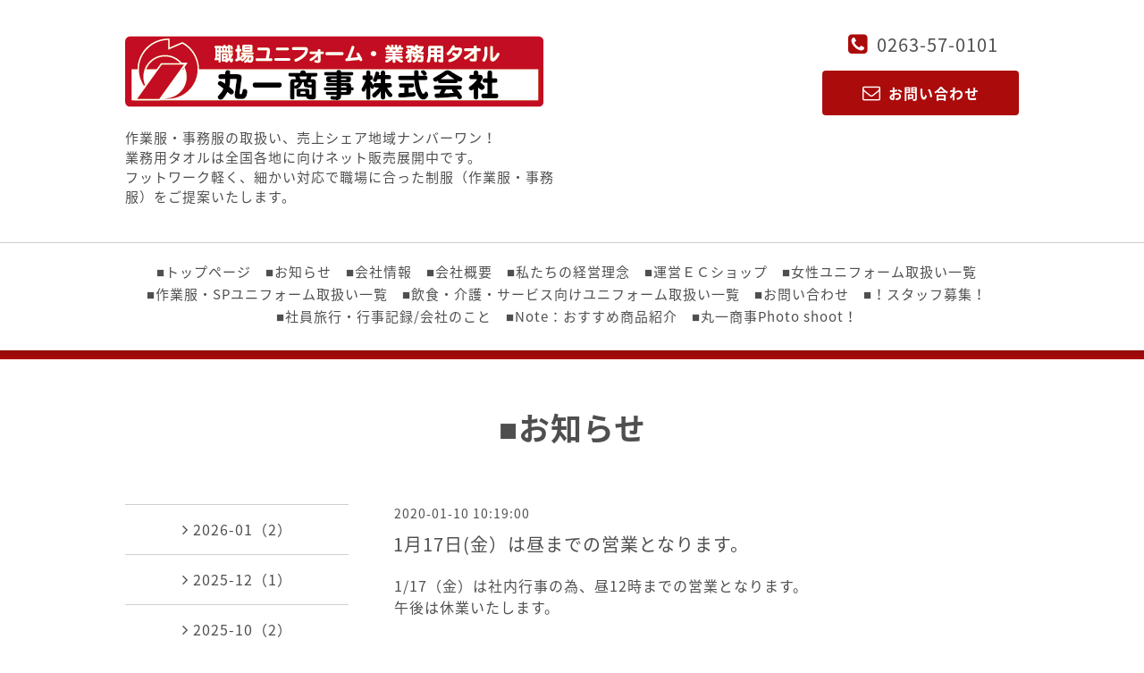

--- FILE ---
content_type: text/html; charset=utf-8
request_url: https://uniform01.com/info/3000421
body_size: 4560
content:
<!DOCTYPE html>
<html lang="ja">
<head>
<!-- Corporate: ver.202009290000 -->
<meta http-equiv="content-type" content="text/html; charset=utf-8" />
<title>1月17日(金）は昼までの営業となります。 - 職場ユニフォームと業務用タオル販売の丸一商事株式会社</title>
<meta name="viewport" content="width=device-width, initial-scale=1, maximum-scale=1, user-scalable=yes" />
<meta name="keywords" content="丸一商事株式会社,作業服,ユニフォーム,業務用タオル,長野県,松本市" />
<meta name="description" content="1/17（金）は社内行事の為、昼12時までの営業となります。午後は休業いたします。" />
<meta property="og:title" content="1月17日(金）は昼までの営業となります。" />
<meta property="og:image" content="https://cdn.goope.jp/65663/180202173533fpe7.gif" />
<meta property="og:site_name" content="職場ユニフォームと業務用タオル販売の丸一商事株式会社" />
<meta http-equiv="content-style-type" content="text/css" />
<meta http-equiv="content-script-type" content="text/javascript" />
<link rel="shortcut icon" href="//cdn.goope.jp/65663/180213152303-5a8284477f679.ico" />
<link rel="alternate" type="application/rss+xml" title="職場ユニフォームと業務用タオル販売の丸一商事株式会社 / RSS" href="/feed.rss" />
<link rel="stylesheet" type="text/css" href="/css/font-awesome/css/font-awesome.min.css" media="all" />
<style type="text/css" media="all">@import "/style.css?423605-1733133513";</style>
<script type="text/javascript" src="/assets/jquery/jquery-3.5.1.min.js"></script>
<script type="text/javascript" src="/assets/easing/easing.js"></script>
<script type="text/javascript" src="/js/tooltip.js"></script>
<script type="text/javascript" src="/js/lib/jquery.clipsquareimage.js"></script>
<script type="text/javascript" src="/assets/colorbox/jquery.colorbox-1.6.4.min.js"></script>
<script type="text/javascript" src="/assets/responsiveslides/responsiveslides-1.55.min.js"></script>
<script type="text/javascript" src="/assets/mobilemenu/mobilemenu.js"></script>
<script>
  $(function(){
    //お問い合わせメニューがない場合、お問い合わせボタンを削除
    if(!$('.navi_contact').length) {
     $('.tel_area_mail , .tel_area_mail_mobile, .side_tel_area_mail').hide();
    }

    //開閉メニュー
    $("body").mobile_menu({
      menu: ['#main-nav ul'],
      menu_width: 200,
      prepend_button_to: '#mobile-bar'
    });
    //thickbox
    $("#main").find(".thickbox").colorbox({rel:'thickbox',maxWidth: '98%'});
  });
  //クリップイメージ
  $(window).on('load resize', function() {
    $('.photo_thumb > a.thickbox img').clipSquareImage();
  });
</script>

  </head>
  <body id="info" class="color_01 color_bg_01 w_100">

  <!-- header/ -->
  <div id="header" class="color_bg_01">

    <!-- header_inner/ -->
    <div id="header_inner" class="clearfix">

      <!-- smartphone_gnav/ -->
      <nav id="main-nav">
        <ul class="gnav_smart_phone">
          
          <li>
            <a href="/"  class="footer_navi_top">■トップページ </a>
          </li>
          
          <li>
            <a href="/info"  class="footer_navi_info active">■お知らせ </a>
          </li>
          
          <li>
            <a href="/about"  class="footer_navi_about">■会社情報 </a>
          </li>
          
          <li>
            <a href="/free/about2"  class="footer_navi_free free_154204">■会社概要 </a>
          </li>
          
          <li>
            <a href="/free/vmv"  class="footer_navi_free free_485887">■私たちの経営理念</a>
          </li>
          
          <li>
            <a href="/staff"  class="footer_navi_staff">■運営ＥＣショップ </a>
          </li>
          
          <li>
            <a href="/free/ladies-uniform"  class="footer_navi_free free_154399">■女性ユニフォーム取扱い一覧</a>
          </li>
          
          <li>
            <a href="/free/mens-uniform"  class="footer_navi_free free_154400">■作業服・SPユニフォーム取扱い一覧</a>
          </li>
          
          <li>
            <a href="/free/service-uniform"  class="footer_navi_free free_155884">■飲食・介護・サービス向けユニフォーム取扱い一覧</a>
          </li>
          
          <li>
            <a href="/contact"  class="footer_navi_contact">■お問い合わせ </a>
          </li>
          
          <li>
            <a href="/recruit"  class="footer_navi_recruit">■！スタッフ募集！</a>
          </li>
          
          <li>
            <a href="/diary"  class="footer_navi_diary">■社員旅行・行事記録/会社のこと</a>
          </li>
          
          <li>
            <a href="https://note.com/uniform_market" target="_blank" class="footer_navi_links links_32695">■Note：おすすめ商品紹介</a>
          </li>
          
          <li>
            <a href="/photo"  class="footer_navi_photo">■丸一商事Photo shoot！</a>
          </li>
          
        </ul>
      </nav>
      <!-- /smartphone_gnav -->

      <!-- tel_number/ -->
      <div class="tel_area clearfix">
        <div class="tel_area_inner">
          <nav id="mobile-bar"></nav>
          <div class="tel_mail clearfix">
            <div class="tel_number shop_tel"><i class="fa fa-phone-square color_03"></i><a class="js-shop_tel" href="tel:0263-57-0101">0263-57-0101</a></div>
            <a class="color_02 tel_area_mail color_bg_02 border_radius" href="https://uniform01.com/contact">
              <div><i class="fa fa-envelope-o"></i>お問い合わせ</div>
            </a>
            <!-- スマホ用お問い合わせ -->
            <a class="tel_area_mail_mobile color_bg_01 border_radius" href="https://uniform01.com/contact">
              <div><i class="fa fa-envelope-o"></i></div>
            </a>
          </div>
        </div>
      </div>
      <!-- /tel_number -->

      <!-- site_title/ -->
      <div class="site_title">
        <h1 class="site_logo color_01 bold">
          <a class="shop_sitename" href="https://uniform01.com"><img src='//cdn.goope.jp/65663/180202173533fpe7.gif' alt='職場ユニフォームと業務用タオル販売の丸一商事株式会社' /></a>
        </h1>
        <div class="site_description">作業服・事務服の取扱い、売上シェア地域ナンバーワン！<br />
業務用タオルは全国各地に向けネット販売展開中です。<br />
フットワーク軽く、細かい対応で職場に合った制服（作業服・事務服）をご提案いたします。</div>
      </div>
      <!-- /site_title -->
    </div>
    <!--/header_inner-->

    <!-- gnav/ -->
    <div class="gnav border_top">
      <ul class="gnav_inner">
        
        <li><a href="/"  class="navi_top">■トップページ </a></li>
        
        <li><a href="/info"  class="navi_info active">■お知らせ </a></li>
        
        <li><a href="/about"  class="navi_about">■会社情報 </a></li>
        
        <li><a href="/free/about2"  class="navi_free free_154204">■会社概要 </a></li>
        
        <li><a href="/free/vmv"  class="navi_free free_485887">■私たちの経営理念</a></li>
        
        <li><a href="/staff"  class="navi_staff">■運営ＥＣショップ </a></li>
        
        <li><a href="/free/ladies-uniform"  class="navi_free free_154399">■女性ユニフォーム取扱い一覧</a></li>
        
        <li><a href="/free/mens-uniform"  class="navi_free free_154400">■作業服・SPユニフォーム取扱い一覧</a></li>
        
        <li><a href="/free/service-uniform"  class="navi_free free_155884">■飲食・介護・サービス向けユニフォーム取扱い一覧</a></li>
        
        <li><a href="/contact"  class="navi_contact">■お問い合わせ </a></li>
        
        <li><a href="/recruit"  class="navi_recruit">■！スタッフ募集！</a></li>
        
        <li><a href="/diary"  class="navi_diary">■社員旅行・行事記録/会社のこと</a></li>
        
        <li><a href="https://note.com/uniform_market" target="_blank" class="navi_links links_32695">■Note：おすすめ商品紹介</a></li>
        
        <li><a href="/photo"  class="navi_photo">■丸一商事Photo shoot！</a></li>
        
      </ul>
    </div>
    <!-- /gnav -->

  <div class="separate_line"></div>
  </div>
  <!-- /header -->

    <div id="wrapper">
      <div id="wrapper_inner"  class="clearfix">




    
    <!----------------------------------------------

      ページ：インフォメーション

    ---------------------------------------------->
    <h2 class="page_title">■お知らせ </h2>
    <!-- main/ -->
    <div id="main">
      <div id="main_inner">
        <div class="info_area">
          <div class="autopagerize_page_element">
            
            <div class="info border_bottom">
              <div class="info_date font_14"> 2020-01-10 10:19:00</div>
              <div class="info_title font_20">
                <a href="/info/3000421">1月17日(金）は昼までの営業となります。</a>
              </div>
              <div class="info_photo">
                
              </div>
              <div class="info_body">
                <p>1/17（金）は社内行事の為、昼12時までの営業となります。</p>
<p>午後は休業いたします。</p>
              </div>
            </div>
            
          </div>
        </div>
    

    

    

    

    

    

    

    
    

    
    </div>
  </div>
  <!-- /main -->

    <div class="side_wrap clearfix">
      

      <!-- sidebar/ -->
      <div id="sidebar" class="clearfix">
          <!-- sub_navi_side/ -->
          <ul class="sub_navi_side">
            
            
            
            <ul class="sub_navi">
<li><a href='/info/2026-01'>2026-01（2）</a></li>
<li><a href='/info/2025-12'>2025-12（1）</a></li>
<li><a href='/info/2025-10'>2025-10（2）</a></li>
<li><a href='/info/2025-09'>2025-09（1）</a></li>
<li><a href='/info/2025-07'>2025-07（1）</a></li>
<li><a href='/info/2025-01'>2025-01（2）</a></li>
<li><a href='/info/2024-12'>2024-12（1）</a></li>
<li><a href='/info/2024-09'>2024-09（2）</a></li>
<li><a href='/info/2024-08'>2024-08（1）</a></li>
<li><a href='/info/2024-07'>2024-07（1）</a></li>
<li><a href='/info/2024-06'>2024-06（1）</a></li>
<li><a href='/info/2024-01'>2024-01（1）</a></li>
<li><a href='/info/2023-12'>2023-12（1）</a></li>
<li><a href='/info/2023-09'>2023-09（3）</a></li>
<li><a href='/info/2023-08'>2023-08（1）</a></li>
<li><a href='/info/2023-07'>2023-07（1）</a></li>
<li><a href='/info/2023-03'>2023-03（1）</a></li>
<li><a href='/info/2022-12'>2022-12（1）</a></li>
<li><a href='/info/2022-10'>2022-10（3）</a></li>
<li><a href='/info/2022-08'>2022-08（1）</a></li>
<li><a href='/info/2022-07'>2022-07（1）</a></li>
<li><a href='/info/2022-06'>2022-06（1）</a></li>
<li><a href='/info/2022-01'>2022-01（1）</a></li>
<li><a href='/info/2021-12'>2021-12（1）</a></li>
<li><a href='/info/2021-09'>2021-09（1）</a></li>
<li><a href='/info/2021-07'>2021-07（1）</a></li>
<li><a href='/info/2021-04'>2021-04（1）</a></li>
<li><a href='/info/2021-01'>2021-01（1）</a></li>
<li><a href='/info/2020-12'>2020-12（1）</a></li>
<li><a href='/info/2020-08'>2020-08（2）</a></li>
<li><a href='/info/2020-06'>2020-06（1）</a></li>
<li><a href='/info/2020-01'>2020-01（1）</a></li>
<li><a href='/info/2019-12'>2019-12（1）</a></li>
<li><a href='/info/2019-08'>2019-08（1）</a></li>
<li><a href='/info/2019-07'>2019-07（1）</a></li>
<li><a href='/info/2019-04'>2019-04（1）</a></li>
<li><a href='/info/2019-01'>2019-01（2）</a></li>
<li><a href='/info/2018-12'>2018-12（1）</a></li>
<li><a href='/info/2018-08'>2018-08（2）</a></li>
<li><a href='/info/2018-04'>2018-04（1）</a></li>
<li><a href='/info/2018-03'>2018-03（1）</a></li>
<li><a href='/info/2018-02'>2018-02（1）</a></li>
</ul>

            
            
            
            
            
            
            
            
            
            
            
            
            
            
            
            
            
            
            
            
            
            
            
            
            
          </ul>

          <script>
            // /リストの前に矢印を挿入
            $(function() {
              $(".sub_navi > li > a").prepend("<i></i>");
              $(".sub_navi > li > a > i").addClass("fa , fa-angle-right");
            });
          </script>

          <!-- /sub_navi_side -->
          <!-- today_area/ -->
          <div class="today_area border border_radius color_01">
            <div class="footer_info_title">2026.02.03 Tuesday</div>
            
          </div>
          <!-- /today_area -->
          <!-- side_tel_area/ -->
          <div class="side_tel_area shop_tel clearfix border border_radius shop_tel">
            <div class="side_shop_tel"><i class="fa fa-phone-square side_fa-phone-square color_03"></i><a class="js-shop_tel" href="tel:0263-57-0101">0263-57-0101</a></div>
            <a class="color_02 side_tel_area_mail color_bg_02 link_color_02 border_radius" href="https://uniform01.com/contact">
              <div><i class="fa fa-envelope-o side_fa-envelope-o"></i>お問い合わせ</div>
            </a>
          </div>
          <!-- /side_tel_area -->
          <!-- navi_parts_area/ -->
          <div class="navi_parts_area">
            <div id="social_widgets">
<div id="widget_twitter_follow" class="social_widget">
<div style="text-align:left;padding-bottom:10px;">
<a href="https://twitter.com/uniform01" class="twitter-follow-button" data-show-count="false" data-lang="ja">Follow @uniform01</a>
<script>!function(d,s,id){var js,fjs=d.getElementsByTagName(s)[0];if(!d.getElementById(id)){js=d.createElement(s);js.id=id;js.src="//platform.twitter.com/widgets.js";fjs.parentNode.insertBefore(js,fjs);}}(document,"script","twitter-wjs");</script>
</div>
</div>
<div id="widget_twitter_tweet" class="social_widget">
<div style="text-align:left;padding-bottom:10px;">
<a href="https://twitter.com/share" class="twitter-share-button" data-url="https://uniform01.com" data-text="職場ユニフォームと業務用タオル販売の丸一商事株式会社" data-lang="ja">Tweet</a>
<script>!function(d,s,id){var js,fjs=d.getElementsByTagName(s)[0];if(!d.getElementById(id)){js=d.createElement(s);js.id=id;js.src="https://platform.twitter.com/widgets.js";fjs.parentNode.insertBefore(js,fjs);}}(document,"script","twitter-wjs");</script>
</div>
</div>

</div>

            <br class="clear" />
          </div>
          <!-- /navi_parts_area -->
      </div>
      <!-- /sidebar -->
    </div>
    <!-- /side_wrap -->

      </div>
      <!-- /wrapper_inner -->
    </div>
    <!-- /wrapper -->

  <!-- footer_navi/ -->
  <div class="footer_navi color_bg_03">
    <!-- footer_navi_inner/ -->
    <ul class="footer_navi_inner clearfix">
    
      <li><a href="/"  class="footer_navi_top">■トップページ </a></li>
    
      <li><a href="/info"  class="footer_navi_info active">■お知らせ </a></li>
    
      <li><a href="/about"  class="footer_navi_about">■会社情報 </a></li>
    
      <li><a href="/free/about2"  class="footer_navi_free free_154204">■会社概要 </a></li>
    
      <li><a href="/free/vmv"  class="footer_navi_free free_485887">■私たちの経営理念</a></li>
    
      <li><a href="/staff"  class="footer_navi_staff">■運営ＥＣショップ </a></li>
    
      <li><a href="/free/ladies-uniform"  class="footer_navi_free free_154399">■女性ユニフォーム取扱い一覧</a></li>
    
      <li><a href="/free/mens-uniform"  class="footer_navi_free free_154400">■作業服・SPユニフォーム取扱い一覧</a></li>
    
      <li><a href="/free/service-uniform"  class="footer_navi_free free_155884">■飲食・介護・サービス向けユニフォーム取扱い一覧</a></li>
    
      <li><a href="/contact"  class="footer_navi_contact">■お問い合わせ </a></li>
    
      <li><a href="/recruit"  class="footer_navi_recruit">■！スタッフ募集！</a></li>
    
      <li><a href="/diary"  class="footer_navi_diary">■社員旅行・行事記録/会社のこと</a></li>
    
      <li><a href="https://note.com/uniform_market" target="_blank" class="footer_navi_links links_32695">■Note：おすすめ商品紹介</a></li>
    
      <li><a href="/photo"  class="footer_navi_photo">■丸一商事Photo shoot！</a></li>
    
    </ul>
    <!-- /footer_navi_inner -->
  </div>
  <!-- /footer_navi -->

  <!-- footer_info/ -->
  <div class="footer_info color_bg_03">
    <div class="border_top_02"></div>
    <div class="border_top_03"></div>

    <!-- footer_info_inner/ -->
    <div class="footer_info_inner clearfix">

      <!-- footer_address/ -->
      <div class="footer_address">
        <div class="footer_address_shopname shop_name bold">丸一商事株式会社<a class="shop_rss" href="/feed.rss"><i class="fa fa-rss-square"></i></a></div>
        <div class="footer_address_zipcode">〒390-1131</div>
        <div class="footer_address_address">長野県松本市今井7216-1</div>
        <div class="footer_address_tel shop_tel">0263-57-0101</div>
        <div class="social_wrap">
          
          <a href="https://twitter.com/uniform01" target="_blank" class="fade">
            <span class="icon-twitter white"></span>
          </a>
          

          

          
          <a href="https://www.instagram.com/maruichi0263570101/" target="_blank" class="fade">
            <span class="icon-instagram white"></span>
          </a>
          
        </div>

        

      </div>
      <!-- /footer_address -->

      <!-- footer_info_qr/ -->
      <div class="footer_info_qr qr_area">
        <div>
          <div class="footer_info_qr_text bold">Mobile</div>
          <div><img src="//r.goope.jp/qr/uniform"width="100" height="100" /></div>
        </div>
      </div>
      <!-- /footer_info_qr -->

      <!-- counter_area/ -->
      <div class="footer_info_counter counter_area">
        <div class="footer_info_title bold">カウンター</div>
        <div class="counter_today">
        Today&nbsp;:&nbsp;<span class="num">239</span>
        </div>
        <div class="counter_yesterday">
        Yesterday&nbsp;:&nbsp;<span class="num">232</span>
        </div>
        <div class="counter_total">
        Total&nbsp;:&nbsp;<span class="num">690235</span>
        </div>
      </div>
      <!-- /counter_area -->

    </div>
    <!-- /footer_info_inner -->
  </div>
  <!-- /footer_info -->

  <!-- footer_copyright/ -->
  <div class="footer_copyright color_bg_02 color_02">
    <div class="footer_copyright_inner">
      <div class="copyright">&copy;2026 <a href="https://uniform01.com" class="link_color_02">丸一商事株式会社</a>. All Rights Reserved.</div>
      <div class="powered">Powered by <a class="link_color_02" href="https://goope.jp/">グーペ</a> / <a class="link_color_02" href="https://admin.goope.jp/">Admin</a>
      </div>
    </div>
  </div>
  <!-- /footer_copyright -->

  <!-- TopのWelcomeエリアのサブ画像を登録します -->
  <script>
  $(function() {
    //welcomeエリアのサブ画像を登録します。
    $("<img>").appendTo(".welcome_area_photo").attr("src" , "img/blank.gif");
    //サブ画像が登録されてない場合、画像エリアを削除。
    if($(".welcome_area_photo img").attr("src")=="img/blank.gif") {
    $(".welcome_area_photo img").css("display" , "none");
    }
  });
  </script>
  <script src="/js/theme_corporate/init.js"></script>
</body>
</html>


--- FILE ---
content_type: text/css; charset=utf-8
request_url: https://uniform01.com/style.css?423605-1733133513
body_size: 8598
content:
@import url('https://fonts.googleapis.com/earlyaccess/notosansjapanese.css');


/* Corporate: ver.202309210000 */

/* ---------------------------------
 reset CSS
--------------------------------- */
button {
  -webkit-appearance: none;
}

html,div,span,object,iframe,h1,h2,h3,h4,h5,h6,p,blockquote,pre,abbr,address,cite,code,del,dfn,em,img,ins,kbd,q,samp,small,strong,sub,sup,var,b,i,dl,dt,dd,ol,ul,li,fieldset,form,label,legend,table,caption,tbody,tfoot,thead,tr,th,td,article,aside,canvas,details,figcaption,figure,footer,header,hgroup,menu,nav,section,summary,time,mark,audio,video{
  margin:0;
  padding:0;
  outline:0;
  font-size:100%;
  background:transparent
}

iframe,fieldset,img {
  border:0;
}

article,aside,details,figcaption,figure,footer,header,hgroup,menu,nav,section{
  display:block
}

nav ul {
  list-style:none
}

blockquote,q {
  quotes:none
}

blockquote:before,blockquote:after,q:before,q:after{
  content:none
}

a {
  margin:0;
  padding:0;
  font-size:100%;
  vertical-align:baseline;
  background:transparent
}

ins {
  background-color:#ff9;
  color:#000;
  text-decoration:none
}

mark {
  background-color:#ff9;
  color:#000;
  font-style:italic;
  font-weight:bold
}

del {
  text-decoration:line-through
}

abbr[title],dfn[title]{
  border-bottom:1px dotted;
  cursor:help
}

input,select{
  vertical-align:middle
}

li {
  list-style-type: none;
}

/* --------------------------------------
  共通項目
--------------------------------------- */

/*-- clear --*/

br.clear {
  font-size: 0;
  line-height: 0;
  clear: both;
}

.clearfix:after {
  content: ".";
  display: block;
  height: 0;
  visibility: hidden;
  clear: both;
}

/*-- contents --*/

.w_100 {
  width: 100%;
}

.w_1000 {
  width: 1000px;
}

.w_700 {
  width: 700px;
}

/*-- color --*/

.color_01 {
  color: #4f4f4f;
}

.color_02 {
  color: #fff;
}

.color_03 {
  color: #ac0b0b;
}

.color_bg_01 {
  background: #fff;
}

.color_bg_02 {
  background: #ac0b0b;
}

.color_bg_03 {
  background: #e0e0e0;
}

.color_bg_04 {
  background: #ebebeb;
}

/*-- link --*/


a:link {
  color: #4f4f4f;
  text-decoration: none;
}

a:visited {
  color: #4f4f4f;
  text-decoration: none;
}

a:hover {
  text-decoration: underline;
  opacity:0.8;
  filter:alpha(opacity=80);
  -ms-filter: "alpha( opacity=80 )";
}

a:active {
  text-decoration: none;
  outline: none;
}

a.link_color_01 {
  color: #ac0b0b;
  text-decoration: none;
}

a.link_color_02 {
  color: #fff;
  text-decoration: none;
}

/*-- border --*/

.border {
  border: 1px #cfcfcf solid;
}

.border_top {
  border-top: 1px #cfcfcf solid;
}

.border_bottom {
  border-bottom: 1px #d8d5d1 solid;
}

.border_top_02 {
  border-top: 1px #aaaaaa solid;
}

.border_top_03 {
  border-top: 1px #ededed solid;
}

/*-- border_radius --*/
.border_radius {
  -webkit-border-radius: 4px;
  -moz-border-radius: 4px;
  border-radius: 4px;
}

/*-- text --*/
.bold {
  font-weight: bold;
}

.font_14 {
  font-size: 14px;
}

.font_20 {
  font-size: 20px;
}

.font_25 {
  font-size: 25px;
}

.font_30 {
  font-size: 30px;
}

.category {
  font-weight: bold;
  margin-bottom: 40px;
  border-left: 5px #ac0b0b solid;
}

.category div {
  padding: 5px 15px 7px;
}


/* --------------------------------------
  メイン要素
--------------------------------------- */

html {
}
body {
  font-size: 16px;
  font-family: 'Noto Sans Japanese';
  color: #4f4f4f;
  letter-spacing: 1px;
  margin: 0;
  background: #fff;
  background-image: none;
  min-width: inherit;
}


#wrapper {
  width: 100%;
  padding: 0 0 40px 0;
  background: #fff;
}

#wrapper_inner {
  width: 1000px;
  margin: 0 auto;
}

#top #wrapper_inner {
  width: 100%;
  padding: 0;
  background: none;
}

#main {
  width: 700px;
  float: right;
}

/* TOPページのみ */
#top #main {
  float: none;
  width: 100%;
}

#main_inner {
  margin: 0;
}

/* --- Main float none area--- */
body#calendar #main,
body#about #main {
  width: 1000px;
  float: none;
}
/* --- Main float none area--- */

@media screen and (max-width: 1000px) {

html {
  height: auto;
}

table {
  width: 100% !important;
}

body {
  background-image: none;
  margin: 0;
  min-width: inherit;
}

img {
  max-width: 100%;
  height: auto;
}

#wrapper  {
  width: 100%;
}

#wrapper_inner {
  width: 95%;
}

#top #wrapper_inner {
  width: 100%;
}

#main {
  margin: 0;
  width: 65%;
}

#top #main {
  width: 100%;
}

#main_inner {
  width: 100%;
}

/* --- Main float none area--- */
body#calendar div#main,
body#about div#main {
  width: 100%;
}
/* --- Main float none area--- */
}

@media screen and (max-width: 600px) {

#wrapper_inner {
  margin: 0 3%;
}

body#top #wrapper_inner {
  margin: 0;
}

#main {
  float: none;
  width: 100%;
}

#main_inner {
  width: 100%;
  margin: 0;
}
}

/* --------------------------------------
  ヘッダー
  --------------------------------------- */
#header {
  width: 100%;
  margin-bottom: 0;
}

#header_inner {
  width: 1000px;
  margin: 0 auto;
  padding: 0 0 40px;
}

#mobile-bar,
#build-menu {
  display: none;
}

.site_title {
  float: left;
  margin: 40px 0 0 0;
  width: 500px;
}

h1.site_logo {
  font-size: 40px;
  margin-bottom: 10px;
}
.site_description {
  font-size: 15px;
}


.tel_area {
  float: right;
  width: 220px;
  text-align: center;
  margin-top: 35px;
}

.tel_area_inner {
  width: 100%;
  margin: 0;
}

.tel_number {
  margin: 0 0 15px 6px;
  font-size: 20px;
  display: block;
  float: none;
}

.tel_area_mail {
  font-weight: bold;
  text-align: center;
  width: 220px;
  padding: 13px 0;
  display: block;
  float: none;
}

.tel_area a {
  color: #fff;
  text-decoration: none;
}

.tel_area .tel_number a {
  color: #4f4f4f;
  cursor: default;
}

.tel_area .tel_number a:hover {
  opacity: 1;
}

.tel_area a.tel_area_mail_mobile {
  color: #ac0b0b;
}

.tel_area_mail_mobile {
  display: none;
}

.fa-phone-square {
  font-size: 25px;
  margin-right: 10px;
}

.fa-envelope-o {
  font-size: 20px;
  margin-right: 8px;
}

@media screen and (max-width: 1000px) {

.tel_area_new {
  height: 100%;
}

#header {
  height: auto;
}

#header_inner {
  width: 100%;
}

.fa-bars {
  color: #fff;
}

.site_title {
  float: none;
  margin: 0 auto;
  padding-top: 100px;
  text-align: center;
  width: 90%;
}

.site_title img {
  max-width: 500px;
}

.tel_area {
  width: 100%;
  height: 40px;
  float: none;
  top: 0;
  position: fixed;
  background: #ac0b0b;
  z-index: 8000;
  margin: 0;
  padding: 12px 0;
}

.tel_area_inner {
  width: 95%;
  margin: 0 auto;
}

.tel_area .tel_number a {
  color: #fff;
}

.tel_mail {
  font-size: 14px;
  float: right;
  padding-bottom: 1px;
}

#build-menu {
  display: block;
}

#mobile-bar {
  float: left;
  bottom: 15px;
  font-size: 30px;
  display: block;
  position: absolute;
  z-index: 9000;
}

.tel_number {
  color: #fff;
  margin: 7px 10px 0 0;
  letter-spacing: 0.1em;
  display: block;
  text-align: right;
  float: left;
}

.tel_area_mail {
  padding: 7px 15px;
  float: left;
  width: 120px;
  background: #fff;
}

a.tel_area_mail {
  color: #ac0b0b;
}

.fa-phone-square {
  margin-right: 5px;
  color: #fff;
}

.fa-envelope-o {
  margin-right: 5px;
}
}

@media screen and (max-width: 600px) {

#header {
  height: auto;
}

#header_inner {
}

#mobile-bar {
}

.site_title img {
  max-width: 100%;
}

.fa-bars {
  color: #fff;
}

.fa-bars {
  color: #fff;
}

.shop_title {
  padding: 0;
}

.tel_area {
  width: 100%;
  float: right;
  position: fixed;
  z-index: 8000;
}

.tel_number {
  margin: 10px 10px 5px 0;
  font-size: 16px;
}

.tel_area_mail {
  display: none;
  padding: 5px 7px;
  float: none;
  font-size: 14px;
}

.tel_area_mail_mobile {
  float: left;
  display: block;
  width: 40px;
  height: 40px;
  line-height: 40px;
}

.fa-phone-square {
  margin-right: 5px;
  font-size: 18px;
}

.fa-envelope-o {
  margin: 6px 0 0 1px;
  font-size: 25px;
}
}


/*---------------------------------------
 パーツ表示切替用style
 --------------------------------------- */
.shop_tel {
}
.shop_name {
}



/* --------------------------------------
  ページタイトル
--------------------------------------- */

.page_title {
  font-size: 35px;
  padding: 50px 0 60px;
  width: 100%;
  text-align: center;
}

/* ---  サイドナビがないページ用 ---*/
body#free  #main h2.page_title,
body#staff  #main h2.page_title,
body#reservation  #main h2.page_title,
body#coupon  #main h2.page_title,
body#calendar  #main h2.page_title,
body#contact  #main h2.page_title,
body#about #main h2.page_title {
  width: 1000px;
  text-align: center;
  padding: 30px 0 30px;
}
/* ---  サイドナビがないページ用 ---*/

/* ---  サイドナビがないページ用 ---*/
body#free  #main h2.page_title,
body#staff  #main h2.page_title,
body#reservation  #main h2.page_title,
body#coupon  #main h2.page_title,
body#calendar  #main h2.page_title,
body#contact  #main h2.page_title,
body#about #main h2.page_title {
  width: 100%;
}
/* ---  サイドナビがないページ用 ---*/
}

@media screen and (max-width: 600px) {
.page_title {
  text-align: center;
}
}

/* --------------------------------------
  ナビゲーション
--------------------------------------- */

#main-nav {
  display:none;
}

.gnav {
  display: block;
  text-align: center;
  line-height: 15px;
  font-size: 15px;
  padding: 25px 0 20px;
  width: 100%;
}

.gnav_inner {
  width: 1000px;
  margin: 0 auto;
}

.gnav li {
  display: -moz-inline-box;
  display: inline-block;
  /display: inline;
  /zoom: 1;
  padding-right: 12px;
  margin-bottom: 10px;
}

.gnav a {
  text-decoration: none;
}

.gnav li.navi_last {
  padding-right: 0;
}

.fa {
  display: inline-block;
  font-family: FontAwesome;
  font-style: normal;
  font-weight: normal;
  line-height: 1;
  -webkit-font-smoothing: antialiased;
  -moz-osx-font-smoothing: grayscale;
}

/* フリーページナビゲーション用 */
.free_area {
  margin-bottom: 50px;
}

.free_area_inner {
  padding: 8px 0;
}

.gnav li:hover > div {
  display: block !important;
}

.separate_line {
  height: 10px;
  width: 100%;
  background: #ac0b0b; /* Old browsers */
  background: -moz-linear-gradient(top, #920707 0%, #ac0b0b; 100%); /* FF3.6+ */
  background: -webkit-gradient(linear, left top, left bottom, color-stop(0%,#920707), color-stop(100%,#ac0b0b)); /* Chrome,Safari4+ */
  background: -webkit-linear-gradient(top, #920707 0%,#ac0b0b; 100%); /* Chrome10+,Safari5.1+ */
  background: -o-linear-gradient(top, #920707 0%,#ac0b0b; 100%); /* Opera 11.10+ */
  background: -ms-linear-gradient(top, #920707 0%,#ac0b0b; 100%); /* IE10+ */
  background: linear-gradient(to bottom, #920707 0%,#ac0b0b; 100%); /* W3C */
  filter: progid:DXImageTransform.Microsoft.gradient( startColorstr='#920707', endColorstr='#ac0b0b;',GradientType=0 ); /* IE6-9 */
}

@media screen and (max-width: 1000px) {
.gnav {
  display: none;
  text-align: center;
  line-height: 22px;
  margin-bottom: 10px;
  font-weight: bold;
  padding: 20px 0;
}

.gnav li {
  display: -moz-inline-box;
  display: inline-block;
  /display: inline;
  /zoom: 1;
  padding-right: 12px;
}

.gnav li.navi_last {
  padding-right: 0;
}

.gnav_smart_phone {
  font-size: 13px;
}

.gnav_smart_phone li {
  padding: 14px 20px;
}

.gnav_smart_phone li a:hover {
  text-decoration: none;
}

#navi {
  display: none;
}

/* スマホ用サブナビを非表示 */
#navi ul.sub_navi {
  display: none !important;
}

#build-menu-page {
  left: 0;
  position: relative;
  background: #fff;
}

#build-menu {
  visibility: visible;
  z-index: 0;
  opacity: 1;
  -webkit-transform: none;
  -moz-transform: none;
  -o-transform: none;
  -ms-transform: none;
  transform: none;
  display: none;
  width: 200px;
  padding: 0;
  position: static;
  z-index: 0;
  top: 0;
  left: 0;
  height: 100%;
  overflow-y: auto;
}

.build-menu-animating #build-menu-page {
  position: fixed;
  overflow: hidden;
  width: 100%;
  top: 0;
  bottom: 0;
}

.build-menu-animating.build-menu-close #build-menu-page,
.build-menu-animating.build-menu-open #build-menu-page {
  -webkit-transition: -webkit-transform 250ms;
  -moz-transition: -moz-transform 250ms;
  -o-transition: -o-transform 250ms;
  -ms-transition: -ms-transform 250ms;
  transition: transform 250ms;
}

.build-menu-animating.build-menu-open #build-menu-page {
  -webkit-transform: translate3d(0, 0, 0);
  -moz-transform: translate3d(0, 0, 0);
  -o-transform: translate3d(0, 0, 0);
  -ms-transform: translate3d(0, 0, 0);
  transform: translate3d(0, 0, 0);
}

.build-menu-animating #build-menu {
  display: block
}

.build-menu-open #build-menu {
  display: block;
  -webkit-transition-delay: 0ms, 0ms, 0ms;
  -moz-transition-delay: 0ms, 0ms, 0ms;
  -o-transition-delay: 0ms, 0ms, 0ms;
  -ms-transition-delay: 0ms, 0ms, 0ms;
  transition-delay: 0ms, 0ms, 0ms;
}

.build-menu-open #build-menu,
.build-menu-close #build-menu {
  -webkit-transition: -webkit-transform 250ms, opacity 250ms, visibility 0ms 250ms;
  -moz-transition: -moz-transform 250ms, opacity 250ms, visibility 0ms 250ms;
  -o-transition: -o-transform 250ms, opacity 250ms, visibility 0ms 250ms;
  -ms-transition: -ms-transform 250ms, opacity 250ms, visibility 0ms 250ms;
  transition: transform 250ms, opacity 250ms, visibility 0ms 250ms;
}

#build-menu-button {
  display: block;
}

#build-menu-button div {
  height: 5px;
  width: 30px;
}

/* フリーページナビゲーション用 */
.free_area {
  margin-bottom: 50px;
}

.free_area_inner {
  padding: 8px 0;
}

.gnav li:hover > div {
  display: block !important;
}  -right: 0;


/* フリーページナビゲーション用 */
.free_area {
  margin-bottom: 50px;
}

.free_area_inner {
  padding: 8px 0;
}

.free_area_title {
  margin: 0px;
}
}

/* --------------------------------------
  サイドバー
--------------------------------------- */

.side_wrap {
  width: 1000px;
  margin: 0 auto;
}

#top .side_wrap {
  margin: 0 auto 60px;
}

#sidebar {
  width: 250px;
  margin: 0 30px 0 0;
  text-align: left;
  float: left;
}

#top #sidebar {
  margin: 0;
}

.sub_navi_side {
  width: 250px;
  margin: 0 0 80px 0;
}

body#top  .sub_navi_side,
body#staff  .sub_navi_side,
body#free  .sub_navi_side,
body#reservation  .sub_navi_side,
body#coupon  .sub_navi_side,
body#contact  .sub_navi_side,
body#about .sub_navi_side,
body#calendar .sub_navi_side {
  display: none;
}

ul.sub_navi_side li {
  padding: 15px 0;
  border-top: 1px solid #cfcfcf;
  text-align: center;
}

ul.sub_navi_side li:last-child {
  border-bottom: 1px solid #cfcfcf;
}

ul.sub_navi_side li a {
  margin-bottom: 1px;
  padding: 0 15px 0 15px;
  display: block;
  text-decoration: none;
}

.fa-angle-right {
  margin-right: 5px;
  font-size: 18px;
}
.today_area {
  width: 100%;
  text-align: center;
  padding: 25px 0;
  margin-bottom: 30px;
}


.side_tel_area {
  width: 250px;
  padding: 25px 0;
  margin-bottom: 30px;
}

.side_shop_tel {
  width: 250px;
  font-size: 22px;
  text-align: center;
  margin: 0 auto;
}

.side_shop_tel a {
  color: #4f4f4f;
  text-decoration: none;
  cursor: default;
}

.side_shop_tel a:hover {
  opacity: 1;
}

.side_tel_area_mail {
  text-align: center;
  display: block;
  width: 200px;
  margin: 10px auto 0;
  padding: 10px 0;
}

/* --------------------------------------
  外部パーツ
--------------------------------------- */

#navi_parts {
  display: flex;
  flex-wrap: wrap;
  justify-content: center;
  gap: 20px;
  margin: 20px 0;
}

.navi_parts_detail img,
.navi_parts_detail iframe,
.navi_parts_detail object,
.navi_parts_detail embed {
  max-width: 100%;
}

/* --------------------------------------
  Google翻訳ウィジェット
--------------------------------------- */

#google_translate_element .goog-te-gadget a {
  pointer-events: none;
}

@media screen and (max-width: 1000px) {

#sidebar {
  width: 29%;
}

#top .side_wrap {
  width: 95%;
}

.side_wrap {
  width: 100%;
}

.sub_navi_side {
  display: none;
}

.today_area {
  width: 100%;
}

.side_tel_area {
  width: 100%;
}

.side_shop_tel {
  width: 90%;
}

.side_tel_area_mail {
  width: 90%;
}

.side_fa-phone-square {
  color: #ac0b0b;
}
}

@media screen and (max-width: 600px) {

#sidebar {
  text-align: center;
  float: none;
  width: 100%;
}

.today_area {
  width: 100%;
}

.side_tel_area {
  width: 100%;
}

.side_shop_tel {
  width: 100%;
}

.side_tel_area_mail {
  width: 80%;
}

.side_fa-phone-square {
  font-size: 22px;
}

.side_fa-envelope-o {
  margin: 0 8px 0 1px;
  font-size: 25px;
}
}

/* --------------------------------------
  フッター
--------------------------------------- */

/*footer_navi*/

.footer_navi {
  text-align: center;
  width: 100%;
  padding: 20px 0;
}

.footer_navi_inner {
  width: 1000px;
  margin: 0 auto;
}

.footer_navi_inner li {
  font-size: 14px;
  padding: 4px 0;
  margin-bottom: 10px;
  text-align: center;
/*  border-right: 1px solid #aaaaaa;
*/  display: -moz-inline-box;
  display: inline-block;
  /display: inline;
  /zoom: 1;
}

.footer_navi_inner li:first-child {
/*  border-left: 1px solid #aaaaaa;
*/}

.footer_navi_inner li a {
  margin: 0 10px;
  text-align: center;
  text-decoration: none;
}

/*footer_info*/

.footer_info {
  width: 100%;
  text-align: left;
}

.footer_info_inner {
  width: 1000px;
  margin: 0 auto;
  padding: 40px 0;
}

/*footer_address*/

.footer_address {
  float: left;
  width: 400px;
}
.shop_rss {
  margin: 0 0 0 10px;
}


.footer_address_shopname {
  font-size: 20px;
  margin-bottom: 10px;
}

.footer_address_address {
  margin-bottom: 10px;
}
.counter_area {
  display: none;
}


.footer_info_counter {
  float: right;
  line-height: 25px;
}

.footer_info_title {
  margin-bottom: 10px;
}

/*footer_info_qr*/
.qr_area {
}


.footer_info_qr {
  float: right;
  width: 100px;
  margin-left: 40px;
}

.footer_info_qr_text {
  margin-bottom: 10px;
}

.counter_today {
}

@media screen and (max-width: 1000px) {

.footer_navi {
  text-align: center;
  width: 100%;
  padding: 20px 0;
}

.footer_navi_inner {
  width: 95%;
}

.footer_contents {
  margin: 0 20px 0 20px;
}

.footer_info_inner {
  width: 95%;
  margin: 0 auto;
  padding: 40px 0;
}

.footer_address {
  width: 40%;
}

.footer_info_title {
  margin-bottom: 10px;
}

.footer_info_qr {
  float: right;
  width: 100px;
  margin: 0 0 0 30px;
}

.footer_info_qr_text {
  margin-bottom: 10px;
}
}

@media screen and (max-width: 600px) {

.footer_info {
  float: none;
}

.footer_info_inner {
  padding: 30px 0;
}

.footer_address {
  float: none;
  width: 100%;
  padding-bottom: 30px;
  border-bottom: 1px #aaaaaa solid;
}

.footer_address_shopname {
  font-size: 20px;
  margin-bottom: 10px;
}

.footer_info_counter {
  float: none;
  line-height: 25px;
  padding: 30px 0 0 0;
}

.footer_info_title {
  margin-bottom: 10px;
}

.footer_info_qr {
  float: none;
  padding: 30px 0 30px 0;
  margin: 0;
  width: 100%;
  border-bottom: 1px #aaaaaa solid;
}
}

/* --------------------------------------
  フッターコピーライト
--------------------------------------- */

.footer_copyright {
  font-size: 12px;
  height: auto;
  width: 100%;
}

.footer_copyright_inner {
  width: 1000px;
  margin: 0 auto;
  padding: 15px 0;
}
.copyright {
  text-align: center;
  margin: 0 20px 5px 20px;
}
.powered {
  display: none;
  text-align: center;
}


.powered a:hover {
  color: #fff;
  text-decoration: none;
}

.powered a:visited {
  color: #fff;
}

@media screen and (max-width: 1000px) {

.footer_copyright_inner {
  width: 100%;
}

.copyright {
  margin: 0 20px;
}
}

@media screen and (max-width: 600px) {

.footer_copyright_inner {
  margin: 0;
}

.copyright {
  margin: 0 20px 5px 20px;
}
}

/* --------------------------------------
  ソーシャルアイコン
--------------------------------------- */

@font-face {
    font-family: 'icomoon';
    src: url('/css/social-icon-fonts/social-icon.eot?3koa62');
    src: url('/css/social-icon-fonts/social-icon.eot?3koa62#iefix') format('embedded-opentype'),
         url('/css/social-icon-fonts/social-icon.ttf?3koa62') format('truetype'),
         url('/css/social-icon-fonts/social-icon.woff?3koa62') format('woff'),
         url('/css/social-icon-fonts/social-icon.svg?3koa62#icomoon') format('svg');
    font-weight: normal;
    font-style: normal;
    }

[class^="icon-"], [class*=" icon-"] {
    /* use !important to prevent issues with browser extensions that change fonts */
    font-family: 'icomoon' !important;
    speak: none;
    font-style: normal;
    font-weight: normal;
    font-variant: normal;
    text-transform: none;
    line-height: 1;

    /* Better Font Rendering =========== */
    -webkit-font-smoothing: antialiased;
    -moz-osx-font-smoothing: grayscale;
    }

.icon-twitter:before {
    content: "\e902";
    margin: 0 2px 0 0;
    }

.icon-facebook:before {
    content: "\e901";
    margin: 0 3px 0 0;
    }

.icon-instagram:before {
    content: "\e900";
    }

.social_wrap {
    font-size: 20px;
    margin: 20px 0 0 0;
    }

.social_wrap a:link {
    text-decoration: none;
    }

.line-it-button {
  padding-bottom: 10px;
}

.introduction {
  margin-top: 10px;
}

@media screen and (max-width: 600px) {
  .social_widget {
    text-align: left;
  }
}

/* --------------------------------------
  トップ
--------------------------------------- */

.rslides {
  display: block;
  position: relative;
  list-style: none;
  overflow: hidden;
  margin-bottom: 15px;
}

.rslides:not(.callbacks) {
  display: none;
}

.rslides li {
  width: 100%;
}

.rslides li img {
  width: 100%;
}

#slider_pager {
  width: 100%;
  text-align: center;
  margin: 0 auto 30px;
}

#slider_pager li {
  font-size: 25px;
  margin-right: 5px;
  display: inline;
}

#slider_pager li a {
  color: #cfcfcf;
  text-decoration: none;
}

#slider_pager li.callbacks_here a {
  color: #ac0b0b;
}

.caption {
  display: block;
  z-index: 2;
  color: #fff;
  left: 0;
  bottom: 3px;
  padding: 0;
  margin: 0;
  position: absolute;
  text-align: center;
  width: 100%;
  filter:alpha(opacity=80);
  -moz-opacity: 0.8;
  opacity: 0.8;
}

.caption_txt {
  display: block;
  line-height: 35px;
  padding: 0 15px;
}

.welcome_area_title {
  font-size: 30px;
  margin-bottom: 30px;
}

.welcome_area {
  width: 1000px;
  text-align: center;
  margin: 0 auto 50px;
}

.welcome_area_message {
  line-height: 1.6;
  margin-bottom: 20px;
}

.welcome_area_photo img {
   width: 1000px;
   height: auto;
}

.top_info_area {
  display: none;
  width: 700px;
  float: right;
}

#top .top_info_area {
  display: block;
}

.info_area_title {
  font-size: 30px;
  margin-bottom: 35px;
}

.top_info_message {
  list-style-type: none;
}

.top_info_message li {
  margin: 0;
  border-bottom: 1px solid #cfcfcf;
  padding: 15px 0;
}

.top_info_message li a {
  margin: 0 0 10px 20px;
}

.top_info_date {
  margin-right: 10px;
}

@media screen and (max-width: 1000px) {

.welcome_info_area {
  width: 100%;
  margin: 0 auto 40px;
}

.welcome_area_title {
  font-size: 30px;
  margin-bottom: 30px;
  text-align: center;
}

.welcome_area {
  width: 94%;
  float: none;
  font-size: 14px;
  margin: 0 3% 40px;
  padding-bottom: 0;
}

.welcome_area_message {
  line-height: 25px;
}

.top_info_area {
  width: 95%;
  float: none;
  font-size: 14px;
}

.info_area_title {
  font-size: 30px;
  margin-bottom: 30px;
}

.top_info_message {
  list-style-type: none;
}

.top_info_area {
  width: 65%;
  float: right;
}

.info_area_title {
  font-size: 30px;
  margin-bottom: 35px;
}
}

@media screen and (max-width: 600px) {

.info_area_title {
  text-align: center;
}

.top_bnr_area {
  width: 100%;
}

.top_bnr_area div {
  float: none;
  width: 100%;
  height: auto;
  display: block;
}

.top_bnr_area div.top_bnr_area_left {
  margin: 0 0 10px 0;
}

.rslides li {
  width: 100%;
}

.caption_txt {
  line-height: 25px;
  padding: 0 10px;
}

.top_info_area {
  float: none;
  width: 100%;
  margin-bottom: 50px;
}
}

/* --------------------------------------
  インフォメーション
--------------------------------------- */

.info_area {
  margin: 0 0 40px 0;
}

.info {
  padding: 0 0 40px 0;
  margin: 0 0 40px 0;
}

.info_photo {
  padding: 0 1px;
}

.info_photo img {
  max-width: 750px;
  height: auto;
  margin-bottom: 20px;
}

.info_date {
  padding: 0 0 0 1px;
}

.info_title {
  margin: 0 0 10px 0;
  padding: 10px 0;
  width: 700px;
  background-repeat: no-repeat;
  -webkit-border-radius: 4px;
  -moz-border-radius: 4px;
  border-radius: 4px;
}

.info_body {
  padding: 0 1px 0 1px;
  word-wrap:break-word;
}

@media screen and (max-width: 1000px) {
.info_area {
  width: 100%;
  margin: 0 0 30px 0;
}

.info {
  padding: 0 0 30px 0;
  margin: 0 0 30px 0;
}

.info_title {
  width: 100%;
}

.info_photo img {
  max-width: 100%;
}

.info_body {
}

.info_body img {
  margin-bottom: 10px;
}
}

@media screen and (max-width: 600px) {
.info_area {
  width: 100%;
  margin: 0 0 30px 0;
}

.info_title a {
  padding: 0 0;
}
}

/* --------------------------------------
  カレンダー
--------------------------------------- */

.calendar_area {
  margin: 0 0 40px;
  width: 100%;
}

.calendar_header {
  margin: 0 0 60px 0;
  font-size: 16px;
  text-align: center;
}

.calendar_header a {
  margin: 0 20px;
  font-size: 14px;
  text-align: center;
  font-weight: normal;
}

.table_calendar th {
  text-align: center;
  font-size: 12px;
  border-bottom: 1px solid #848484;
  padding: 0 0 5px 0;
}

.table_calendar th.sun {
  color: #ff3355;
}

.table_calendar th.sat {
  color: #0250d0;
}

.table_calendar td {
  border-bottom: 1px solid #848484;
  border-left: 1px solid  #848484;
  width: 14%;
  height: 120px;
  text-align: center;
  padding: 0 0 5px 0;
}

.table_calendar td img {
  padding: 15px;
}

.table_calendar td.sun {
}

.table_calendar td:last-child {
  border-right: 1px solid #848484;
}

.table_calendar td p.day {
  line-height: 14px;
  margin: 10px 10px 0;
  padding: 0;
  text-align: left;
  vertical-align: top;
}

.table_calendar td.sat p.day {
  color: #0250d0;
}

.table_calendar td.sun p.day,
.table_calendar td.holiday p.day {
  color: #ff3355;
}

.schedule_area {
  float: right;
}

.schedule {
  margin: 0 0 20px 0;
}

.schedule_date {
  font-weight: bold;
  margin: 0 0 20px 0;
  padding: 0 0 20px 0;
}

.schedule ul {
  list-style: none;
  margin: 0 0 40px 0;
}

.schedule ul li {
  margin: 0 0 15px 0;
  line-height: 20px;
}

.schedule_category {
  padding: 5px 7px;
  margin:0 10px 0 0;
  font-size: 10px;
}

.schedule_time {
  font-weight: bold;
}

.schedule_detail {
  float: right;
  padding: 0 0 8px 0;
}

.schedule_detail_category {
  padding: 5px 7px;
  margin: 0 0 8px 0;
}

.schedule_detail_title {
  font-size: 18px;
  margin: 10px 0 15px 0;
}

.schedule_detail_body {
  line-height: 1.6;
}

.schedule_detail_body img {
  margin: 0 0 20px 0;
}

@media screen and (max-width: 1000px) {
.calendar_area {
  width: 100%;
  padding-top: 10px;
}

.calendar_header {
  margin: 0 0 50px 0;
}

.table_calendar td {
  height: 100px;
}

.table_calendar td img {
  padding: 10px 0 0;
}

.schedule_area {
  width: 65%;
}
}

@media screen and (max-width: 600px) {
.calendar_area {
  width: 100%;
  padding-top: 10px;
}

.table_calendar td {
  height: 60px;
}

.schedule_area {
  float: none;
  width: 100%;
}
}

/* --------------------------------------
  メニュー
--------------------------------------- */

.menu_area {
  width: 700px;
  margin: 0 0 40px 0;
  padding: 0;
}

.menu_title {
  margin: 0 20px 15px 0;
}

.menu_price {
  font-weight: bold;
  line-height: 24px;
  margin: 0 0 20px 0;
  padding: 0 1px;
}

.menu_price_num {
  font-size: 20px;
}

.menu_list {
  margin: 0;
  padding: 0;
}

.menu {
  margin: 0 0 15px 0;
}

.menu_body {
  clear: both;
  line-height: 1.6;
  width: 100%;
  margin: 0;
}

.menu_body img {
  margin: 0 0 20px 0;
  padding: 0 1px;
  max-width: 700px;
  height: auto;
}

@media screen and (max-width: 1000px) {
.menu_area {
  width: 100%;
}

.menu_list {
  margin: 0 0 30px 0;
  padding: 0;
}

.menu {
  padding: 0;
}

.menu_body {
  clear: none;
  width: 100%;
}

.menu_body img {
  margin: 0 0 20px 0;
  padding:0;
  max-width: 100%;
}
}

@media screen and (max-width: 600px) {
.menu_area {
  width: 100%;
  margin: 0 0 40px 0;
}

.menu_list {
  margin: 0 0 30px 0;
}

.menu_title {
  font-size: 15px;
  margin-bottom: 10px;
}

.menu {
  padding: 0;
}

.menu_body {
  clear: none;
  width: 100%;
}

.menu_body img {
  margin: 0 0 10px 0;
  padding:0;
  float: none;
}
}

/* --------------------------------------
  フォトギャラリー
--------------------------------------- */

.album_title {
  font-size: 20px;
  padding: 8px 0;
  margin-bottom: 40px;
  width: 700px;
}

.photo_area {
  width: 700px;
  margin: 0 0 30px 0;
}

.album {
  margin: 0 0 30px -15px;
}

.album:last-child {
  padding: 0 0 15px 0;
}

.photo_thumb a {
  margin: 0 0 20px 20px;
  position: relative;
  display: block;
  float: left;
  width: 122px;
  overflow: hidden;
}

.photo {
  width: 100%;
  margin: 0 5px 40px 0;
}

.photo_image {
  margin: 0 0 20px 0;
}

.photo_image img {
  max-width: 700px;
  height: auto;
}

.photo_date {
  text-align: left;
  margin-bottom: 4px;
  padding: 0 1px 0 1px;
}

.photo_title {
  font-size: 18px;
  margin: 0 0 10px 0;
  padding: 0 1px;
}

.photo_body {
  line-height: 1.6;
  padding: 0 1px 40px 1px;
}

@media screen and (max-width: 1000px) {
.album_title {
  width: 100%;
}

.album {
  margin: 0;
  padding: 0 0 13px 0;
}

.album:last-child {
  padding: 0 0 12px 0;
}

.album img {
  margin: 0 13px 13px 0;
}

.photo_area {
  width: 100%;
}

.photo_image img {
  max-width: 100%;
}
}

@media screen and (max-width: 600px) {
.album_title {
  text-align: center;
  margin-bottom: 30px;
}

.album {
  margin: 0;
  padding: 0 0 13px 0;
}

.album:last-child {
  padding: 0 0 12px 0;
}

.album img {
  margin: 0 13px 18px 0;
}

.photo_thumb a {
  width: 100px;
}

.photo_area {
  width: 100%;
  margin: 0 0 30px 0;
}

.photo_date {
}
}

/* --------------------------------------
  店舗情報
--------------------------------------- */

.map {
  width: 100%;
  height: 100%;
  margin: 0 0 30px 0;
}

.about_detail {
  float: right;
  margin: 0 0 10px 0;
}

.table_detail {
  float: right;
  width: 100%;
  border-top: 1px solid #bfbfbf;
}

.table_detail th {
  width: 150px;
  text-align: center;
  white-space: normal;
  padding: 20px 20px;
  border-bottom: 1px solid #bfbfbf;
  border-left: 1px solid #bfbfbf;
  background: #fff;
}

.table_detail td {
  width: 350px;
  padding: 20px 20px;
  white-space: normal;
  border-bottom: 1px solid #bfbfbf;
  border-left: 1px solid #bfbfbf;
  border-right: 1px solid #bfbfbf;
}

@media screen and (max-width: 1000px) {
.map {
  width: 100%;
  padding: 0;
}

.about_detail {
  float: right;
  width: 65%;
  margin-bottom: 40px;
}

.table_detail th {
  width:30%;
  font-size: 12px;
}

.table_detail td {
  width: 70%;
  font-size: 12px;
}
}

@media screen and (max-width: 600px) {
.map {
  width: 100%;
  margin: 0 0 25px 0;
  padding: 0;
}

.about_detail {
  float: none;
  width: 100%;
  margin-bottom: 40px;
}

.table_detail th {
  width:30%;
  font-size: 12px;
}

.table_detail td {
  width: 70%;
  font-size: 12px;
}
}


/* --------------------------------------
  クーポン
--------------------------------------- */

.coupon_area {
  margin-bottom: 0 0 40px !important;
}

.coupon {
  padding: 0;
  width: 700px;
  margin: 0 auto 20px;
}

.coupon_image {
  float: left;
  margin: 0 40px 20px 0;
  width: 350px;
}

.coupon_image img {
  width: 100%;
}

.coupon_qr {
  width: 110px;
  margin-bottom: 20px;
}

.coupon_title {
  margin-bottom: 20px;
  font-size: 18px;
}

.coupon_body {
  float: left;
  width: 300px;
}

.coupon_body ul {
  margin-bottom: 20px;
}

.coupon_body ul li {
  list-style-type: none;
}

.coupon_print {
  margin: 0 auto 40px;
  font-weight: bold;
}

@media screen and (max-width: 1000px) {
.coupon_area {
  width: 100%;
}

.coupon {
  width: 100%;
}

.coupon_image img {
  width: 100%;
}

.coupon_qr {
  width: 110px;
}

.coupon_title {
  margin-bottom: 10px;
  font-size: 18px;
}

.coupon_body ul {
  margin-bottom: 10px;
}

.coupon_body ul li {
  list-style-type: none;
}

.coupon_print {
  width: 100%;
  margin: 0 auto 40px;
  font-weight: bold;
}
}

@media screen and (max-width: 600px) {
.coupon_image {
  float: none;
}

.coupon_image img {
  text-align: center;
}

.coupon_body {
  float: none;
  width: 100%;
}

.coupon_body ul {
  font-weight: bold;
  margin-bottom: 20px;
}

.coupon_body ul li {
  list-style-type: none;
}

.coupon_print {
  display:none;
}
}

/* --------------------------------------
  お問い合わせ
--------------------------------------- */

.contact_area_wrap {
  display: block;
  clear: both;
  overflow: hidden;
  line-height: 20px;
}

.contact_message {
  margin: 0 0 40px 0;
  font-size: 15px;
  line-height: 23px;
}

.contact_area_wrap input {
  margin: 5px 5px 0 0;
  padding: 10px;
  height: 25px;
  font-size: 14px;
  vertical-align: middle;
  border: 1px solid #cfcfcf;
  background: #fafafa;
  width: 438px;
}

.contact_area_wrap textarea {
  border: 1px solid #cfcfcf;
  background: #fafafa;
  margin: 5px 0 0 0;
  padding: 10px;
  font-size: 14px;
  vertical-align: middle;
  width: 438px;
  height: 150px;
}

.contact_area {
  margin-bottom: 40px;
}

.contact_area_wrap input.button {
  display: block;
  color: #fff;
  padding: 15px 0;
  text-decoration: none;
  font-size: 20px;
  width: 460px;
  height: 70px;
  margin: 50px 0;
  cursor: pointer;
  border: none;
  background: #ac0b0b;
  -webkit-border-radius: 4px;
  -moz-border-radius: 4px;
  border-radius: 4px;
  -webkit-appearance: none;
}

.contact_area_wrap input.button:hover {
  opacity: 0.8;
  -moz-opacity: 80;
}

input.contact_small {
  width: 250px;
}

input.contact_medium {
  width: 378px;
}

input.contact_large {
  height: 150px;
  width: 378px;
}

.checkbox {
  display: block;
  clear: both;
  padding: 0 0 5px 0;
}

.checkbox input {
  display: inline;
  float: left;
  margin: 0 5px 0 0;
  padding: 5px;
  width: 13px;
  border: none;
}

.checkbox label {
  display: block;
  width: 460px;
  float: left;
  margin: 0 0 5px 0;
}

.radio {
  display: block;
  clear: both;
  padding: 5px 0 5px 3px;
}

.radio input {
  display: inline;
  float: left;
  margin: 0 5px 0 0;
  padding: 5px;
  width: 13px;
  border: none;
}

.radio span {
  display: block;
  width: 460px;
  float: left;
  margin: 0 0 5px 0;
}

.personal_info {
  width: 460px;
  font-weight: bold;
  margin: 1px 0 0 0;
}

.personal_info_txt {
  margin: 8px 0 0 0;
  font-weight: normal;
  line-height: 160%;
  font-size: 12px;
}

.requier {
  color: #ff0000;
  margin-left: 5px;
}

@media screen and (max-width: 1000px) {
.contact_area_wrap {
  width: 100%;
}

.contact_message {
  margin: 0 0 40px 0;
  line-height: 23px;
}

.contact_area_wrap input {
  width: 92%;
  height: 20px;
}

.contact_area_wrap textarea {
  width: 92%;
  height: 100px;
}

.contact_area .button_area {
  text-align: center;
}

.contact_area_wrap input.button {
  width: 100%;
  height: 60px;
  padding: 10px 0;
}

.contact_name {
  width: 100%;
}

.contact_email {
  width: 100%;
}

.contact_tel {
  width: 100%;
}

.button {
  width: 100%;
}

.contact_form {
  height: 100%;
  display: block;
  float: none;
}

.checkbox input {
  width: 30px;
  height: 30px;
}

.radio input {
  width: 30px;
  height: 30px;
}

.radio span {
  display: block;
  width: 100%;
  float: left;
  margin: 0 0 5px 0;
}

.personal_info {
  width: 100%;
  margin: 0 0 30px 0;
}
}

/* --------------------------------------
    予約ページ
--------------------------------------- */

.reservation_message {
  margin: 0 0 40px 0;
  font-size: 15px;
  line-height: 23px;
}

.reservation_form .reservation_area label {
  margin: 0 0 5px 0;
}

.reservation_form .reservation_area input {
  margin: 5px 5px 0 0;
  padding: 10px;
  height: 25px;
  font-size: 14px;
  vertical-align: middle;
  border: 1px solid #cfcfcf;
  background: #fafafa;
  width: 438px;
}

.reservation_form .reservation_area span.radio input {
  margin: 1px 5px 0 0;
  padding: 10px;
  height: 20px;
  font-size: 14px;
  vertical-align: middle;
  width: 20px;
}

.reservation_form .reservation_area textarea {
  margin: 5px 0 0 0;
  padding: 10px;
  font-size: 14px;
  vertical-align: middle;
  border: 1px solid #bfbfbf;
  background: #fafafa;
  width: 438px;
  height: 150px;
}

.reservation_form .reservation_area {
  margin-bottom: 40px;
}

.reservation_form .reservation_name {
  width: 460px;
}

.reservation_form .reservation_email {
  width: 460px;
}

.reservation_form .reservation_tel {
  width: 460px;
}

.reservation_form .reservation_memo {
  width: 460px;
  height: 100px;
}

.reservation_area .button_area {
  text-align: left;
}

.reservation input.button {
  display: block;
  color: #fff;
  padding: 15px 0;
  text-decoration: none;
  font-size: 20px;
  width: 460px;
  height: 70px;
  margin: 50px 0;
  cursor: pointer;
  border: none;
  background: #ac0b0b;
  -webkit-border-radius: 4px;
  -moz-border-radius: 4px;
  border-radius: 4px;
  -webkit-appearance: none;
}

.reservation input.button:hover {
  opacity: 0.8;
  -moz-opacity: 80;
}

.reservation_form .reservation_small {
  width: 200px;
}

.reservation_form .reservation_medium {
  width: 200px;
}

.reservation_form .reservation_large {
  height: 200px;
  width: 460px;
}

.reservation_info {
  margin-bottom: 40px;
  font-weight: normal;
}

.reservation_info .reservation_tel_number {
  color: #6a6a6a;
  font-family: 'Noto Sans Japanese';
  font-size: 18px;
  padding: 3px 5px 5px 0;
}

.reservation_tel_time {
  padding: 0;
}

.reservation_others {
  margin-bottom: 40px;
}

.reservation_photo {
  margin: 0 0 20px 0;
}

.reservation_photo img {
  max-width: 700px;
}

.reservation_title {
  line-height: 24px;
  margin-bottom: 15px;
}

.reservation_body {
/*  padding-bottom: 40px;
  margin-bottom: 30px;*/
}

.reservation_course_body img {
  margin: 5px 0 20px 0;
  width: 700px;
}

.reservation_course_body p {
  margin: 20px 0;
}

@media screen and (max-width: 1000px) {
.reservation_area {
  width: 100%;
}

.reservation_form .reservation_area input {
  margin: 5px 5px 0 0;
  padding: 10px;
  height: 20px;
  font-size: 14px;
  vertical-align: middle;
  border: 1px solid #848484;
  width: 92%;
}

.reservation_form .reservation_area span.radio input {
  margin: 1px 5px 0 0;
  padding: 10px;
  height: 20px;
  font-size: 14px;
  vertical-align: middle;
}

.reservation_form .reservation_area textarea {
  margin: 5px 0 0 0;
  padding: 10px;
  font-size: 14px;
  border: 1px solid #848484;
  vertical-align: middle;
  width: 92%;
  height: 150px;
}

.reservation_form .reservation_area label {
  vertical-align: bottom !important;
  line-height: 1.5em;
  margin: 0;
}

.reservation_photo img {
  max-width: 100%;
}

.reservation input.button {
  width: 100%;
  height: 60px;
  padding: 10px 0;
}

.reservation_form .reservation_name {
  width: 100%;
}

.reservation_form .reservation_email {
  width: 100%;
}

.reservation_form .reservation_tel {
  width: 100%;
}

.reservation_form .reservation_memo {
  width: 100%;
}

.reservation_form .button_area {
  text-align: center;
}

.reservation_area .button {
  width: 100%;
}
}

/* --------------------------------------
  pager
--------------------------------------- */

.pager {
  text-align: center;
  white-space: nowrap;
  padding: 5px 0;
  margin-bottom: 40px;
  line-height: 16px;
}

.pager a {
  margin: 0 4px;
  border: 1px solid #cfcfcf;
  padding: 8px 11px;
}

.pager a.next ,
.pager a.prev {
  margin: 0 4px;
  border: none;
  padding: 3px 5px;
}

.pager a.prev:hover {
  margin: 0 4px;
  border: none;
  color: #4f4f4f;
  background: #fff;
  opacity: 0.8;
  filter:alpha(opacity=80);
  -ms-filter: "alpha( opacity=80 )";
}

.pager a.next:hover {
  margin: 0 4px;
  border: none;
  color: #4f4f4f;
  background: #fff;
  opacity: 0.8;
  filter:alpha(opacity=80);
  -ms-filter: "alpha( opacity=80 )";
}

.pager a:hover {
  border: 1px solid #ac0b0b;
  background: #ac0b0b;
  color: #fff;
  text-decoration: none;
  opacity: 1;
  filter:alpha(opacity=100);
  -ms-filter: "alpha( opacity=100 )";
}

.pager a.chk {
  padding: 8px 11px;
  color: #fff;
  border: 1px solid #ac0b0b;
  background: #ac0b0b;
  text-decoration: none;
}

@media screen and (max-width: 1000px) {
  .pager a {
    display: none;
  }

  .pager a.prev,
  .pager a.next,
  .pager a.chk {
    display: inline-block;
    margin: 0 4px;
    border: 1px solid #cfcfcf;
    padding: 8px 22px;
  }
}

/* --------------------------------------
  WYSIWYGスタイル
--------------------------------------- */

.welcome_area_message li,
.info_body li,
.photo_body li,
.menu_body li,
.schedule_detail_body li,
.free_area li {
  list-style-type: disc;
  list-style-position: inside;
}

.welcome_area_message ol li,
.info_body ol li,
.photo_body ol li,
.menu_body ol li,
.schedule_detail_body ol li,
.free_area ol li {
  list-style-type: decimal;
  list-style-position: inside;
}

/*--------------------------------
  AutoPagerize
--------------------------------*/

.autopagerize_page_element {
  clear: both;
}

#hr {
  border: none;
  margin-top: 20px;
}

.autopagerize_link {
  margin-bottom: 20px;
}

/* --------------------------------------
  tooltip
--------------------------------------- */

.hotspot {
  cursor: pointer;
}

#tt {
  position: absolute;
  display: block;
  background: url(/img/tooltip/tt_left.gif) top left no-repeat;
}

#tttop {
  display: block;
  height: 5px;
  margin-left: 5px;
  background: url(/img/tooltip/tt_top.gif) top right no-repeat;
  overflow: hidden;
}

#ttcont {
  display: block;
  padding: 2px 12px 3px 7px;
  margin-left: 5px;
  background: #ccc;
  color: #333;
  font-size: 10px;
  line-height: 16px;
}

#ttcont div.schedule_title {
  font-size: 13px;
}

#ttcont div.schedule_body {
  font-size: 11px;
}

#ttbot {
  display: block;
  height: 5px;
  margin-left: 5px;
  background: url(/img/tooltip/tt_bottom.gif) top right no-repeat;
  overflow: hidden;
}

/* --------------------------------------
  colorbox
--------------------------------------- */

#colorbox, #cboxOverlay, #cboxWrapper{position:absolute; top:0; left:0; z-index:9999; overflow:hidden;}
#cboxOverlay{position:fixed; width:100%; height:100%;}
#cboxMiddleLeft, #cboxBottomLeft{clear:left;}
#cboxContent{position:relative;}
#cboxLoadedContent{overflow:auto; -webkit-overflow-scrolling: touch;}
#cboxTitle{margin:0;}
#cboxLoadingOverlay, #cboxLoadingGraphic{position:absolute; top:0; left:0; width:100%; height:100%;}
#cboxPrevious, #cboxNext, #cboxClose, #cboxSlideshow{cursor:pointer;}
.cboxPhoto{float:left; margin:auto; border:0; display:block; max-width:none;}
.cboxIframe{width:100%; height:100%; display:block; border:0;}
#colorbox, #cboxContent, #cboxLoadedContent{box-sizing:content-box; -moz-box-sizing:content-box; -webkit-box-sizing:content-box;}

/*
    User Style:
    Change the following styles to modify the appearance of ColorBox.  They are
    ordered & tabbed in a way that represents the nesting of the generated HTML.
*/
#cboxOverlay{background:#fff;}
#colorbox{outline:0;}
#cboxContent{margin-top:32px; overflow:visible; background:#000;}
.cboxIframe{background:#fff;}
#cboxError{padding:50px; border:1px solid #ccc;}
#cboxLoadedContent{background:#000; padding:1px;}
#cboxLoadingGraphic{background:url(/img/theme_simple2/loading.gif) no-repeat center center;}
#cboxLoadingOverlay{background:#000;}
#cboxTitle{position:absolute; top:-22px; left:0; color:#000;}
#cboxCurrent{position:absolute; top:-22px; right:205px; text-indent:-9999px;}

/* these elements are buttons, and may need to have additional styles reset to avoid unwanted base styles */
#cboxPrevious, #cboxNext, #cboxSlideshow, #cboxClose {border:0; padding:0; margin:0; overflow:visible; text-indent:-9999px; width:20px; height:20px; position:absolute; top:-20px; background:url(/img/theme_simple2/controls.png) no-repeat 0 0;}

/* avoid outlines on :active (mouseclick), but preserve outlines on :focus (tabbed navigating) */
#cboxPrevious:active, #cboxNext:active, #cboxSlideshow:active, #cboxClose:active {outline:0;}
#cboxPrevious{background-position:0px 0px; right:44px;}
#cboxPrevious:hover{background-position:0px -25px;}
#cboxNext{background-position:-25px 0px; right:22px;}
#cboxNext:hover{background-position:-25px -25px;}
#cboxClose{background-position:-50px 0px; right:0;}
#cboxClose:hover{background-position:-50px -25px;}
.cboxSlideshow_on #cboxPrevious, .cboxSlideshow_off #cboxPrevious{right:66px;}
.cboxSlideshow_on #cboxSlideshow{background-position:-75px -25px; right:44px;}
.cboxSlideshow_on #cboxSlideshow:hover{background-position:-100px -25px;}
.cboxSlideshow_off #cboxSlideshow{background-position:-100px 0px; right:44px;}
.cboxSlideshow_off #cboxSlideshow:hover{background-position:-75px -25px;}
.web-font {
  font-family: 'Noto Sans Japanese';
}
